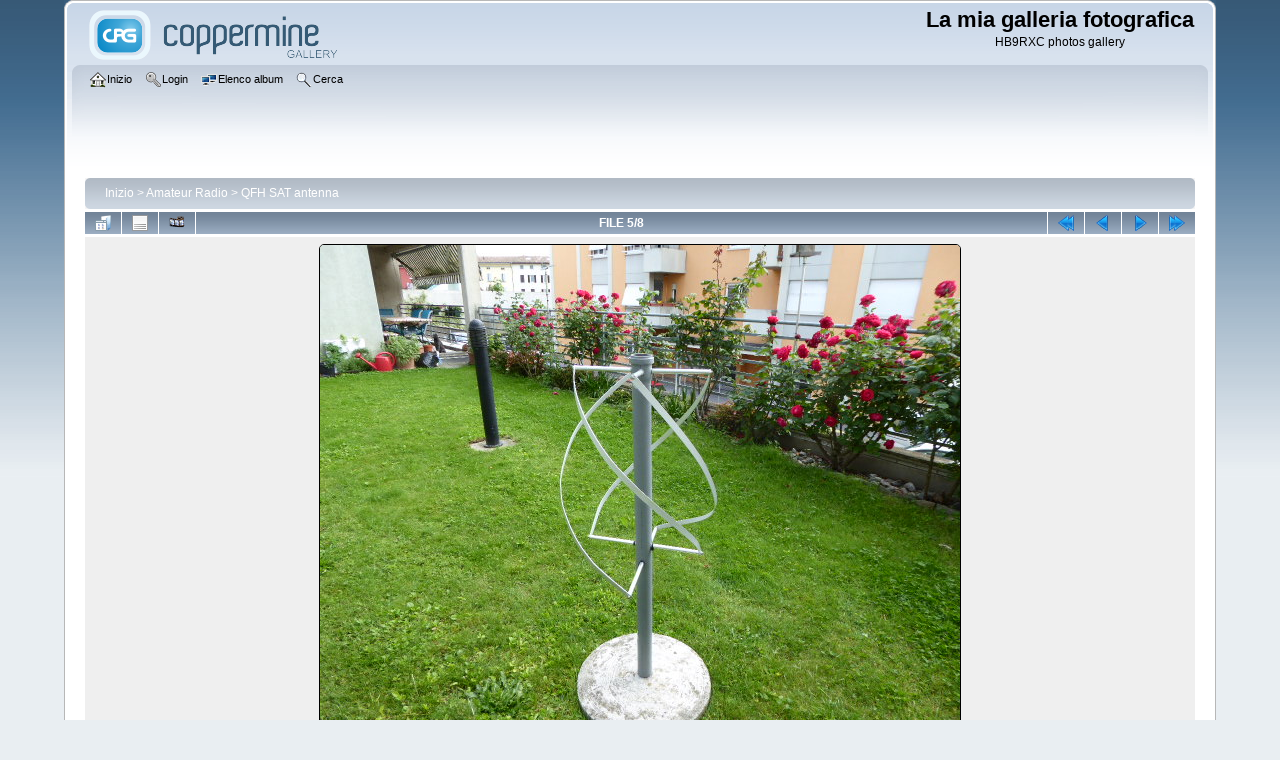

--- FILE ---
content_type: text/html; charset=utf-8
request_url: http://hb9rxc.homeip.net/gallery/displayimage.php?pid=388
body_size: 3747
content:
<!DOCTYPE html PUBLIC "-//W3C//DTD XHTML 1.0 Transitional//EN"
   "http://www.w3.org/TR/xhtml1/DTD/xhtml1-transitional.dtd">
<html xmlns="http://www.w3.org/1999/xhtml" xml:lang="en" lang="en" dir="ltr">
<head>
<meta http-equiv="Content-Type" content="text/html; charset=utf-8" />
<meta http-equiv="Pragma" content="no-cache" />
<title>QFH SAT antenna - P1030450 - La mia galleria fotografica</title>
<link rel="start" href="displayimage.php?album=14&amp;pid=392" title="Torna all'inizio" />
<link rel="prev" href="displayimage.php?album=14&amp;pid=395#top_display_media" title="Guarda foto precedente" />
<link rel="last" href="displayimage.php?album=14&amp;pid=391" title="Salta alla fine" />
<link rel="next" href="displayimage.php?album=14&amp;pid=389#top_display_media" title="Guarda foto successiva"/>
<link rel="up" href="thumbnails.php?album=14&amp;page=1" title="Ritorna alla pagina delle miniature"/>

<link rel="stylesheet" href="css/coppermine.css" type="text/css" />
<link rel="stylesheet" href="themes/curve/style.css" type="text/css" />
<link rel="shortcut icon" href="favicon.ico" />
<!-- Begin IE6 support -->
<!--[if lt IE 7]>
<style>
body {behavior: url(themes/curve/csshover3.htc );}
.dropmenu li {width: 1px;} .dropmenu li a.firstlevel span.firstlevel {white-space: nowrap;} .main_menu {overflow: auto;}
</style>
<![endif]-->
<!-- End IE6 support -->
<script type="text/javascript">
/* <![CDATA[ */
    var js_vars = {"site_url":"http:\/\/hb9rxc.homeip.net\/gallery","debug":false,"icon_dir":"images\/icons\/","lang_close":"Chiudi","icon_close_path":"images\/icons\/close.png","position":4,"album":"14","cat":false,"buttons":{"pic_info_title":"Mostra\/nascondi le informazioni sull'immagine","pic_info_btn":"","slideshow_tgt":"displayimage.php?album=14&amp;pid=388&amp;slideshow=5000#top_display_media","slideshow_title":"Proiezione delle diapositive","slideshow_btn":"","loc":""},"stars_amount":"5","lang_rate_pic":"Clicca sui pallini per votare questa immagine","rating":0,"theme_dir":"","can_vote":"true","form_token":"eebe8271ffc31ccc836564717e1df96b","timestamp":1768823929,"thumb_width":"128","thumb_use":"any","max_item":"5","count":"8","picture_id":"388"};
/* ]]> */
</script>
<script type="text/javascript" src="js/jquery-1.3.2.js"></script>
<script type="text/javascript" src="js/scripts.js"></script>
<script type="text/javascript" src="js/jquery.greybox.js"></script>
<script type="text/javascript" src="js/jquery.elastic.js"></script>
<script type="text/javascript" src="js/displayimage.js"></script>

<!--
  SVN version info:
  Coppermine version: 1.5.9
  $HeadURL: https://coppermine.svn.sourceforge.net/svnroot/coppermine/trunk/cpg1.5.x/themes/curve/template.html $
  $Revision: 7809 $
-->
</head>
<body>
    
    <div id="cpg_logo_block_outer">
        <div class="cpg_logo_block_inner">
            <div id="cpg_logo_block_logo">
                <a href="index.php">
                    <img src="themes/curve/images/coppermine-logo.png" border="0" width="260" height="60" alt="" />
                </a>
            </div>
            <div id="cpg_logo_block_name">
                <h1>La mia galleria fotografica</h1>
                <h3>HB9RXC photos gallery</h3>
            </div>
            <div class="clearer"></div>
        </div>
    </div>
    <div id="cpg_header_block_outer">
        <div class="cpg_header_block_inner">
            <div id="main_menu">
                    
<ul class="dropmenu">
<!-- BEGIN home -->
                <li>
                    <a href="index.php" title="Vai alla pagina iniziale" class="firstlevel"><span class="firstlevel"><img src="images/icons/home.png" border="0" alt="" width="16" height="16" class="icon" />Inizio</span></a>
                    
                </li>
<!-- END home -->



<!-- BEGIN login -->
                <li>
                    <a href="login.php?referer=displayimage.php%3Fpid%3D388" title="Login" class="firstlevel"><span class="firstlevel"><img src="images/icons/login.png" border="0" alt="" width="16" height="16" class="icon" />Login</span></a>
                </li>
<!-- END login -->

</ul>

                    
<ul class="dropmenu">

<!-- BEGIN album_list -->
                <li>
                    <a href="index.php?cat=4" title="Vai alla lista degli album" class="firstlevel"><span class="firstlevel"><img src="images/icons/alb_mgr.png" border="0" alt="" width="16" height="16" class="icon" />Elenco album</span></a>
                    <ul>
<!-- BEGIN lastup -->
                        <li>
                            <a href="thumbnails.php?album=lastup&amp;cat=-14" title="Ultimi arrivi" rel="nofollow"><span><img src="images/icons/last_uploads.png" border="0" alt="" width="16" height="16" class="icon" />Ultimi arrivi</span></a>
                        </li>
<!-- END lastup -->
<!-- BEGIN lastcom -->
                        <li>
                            <a href="thumbnails.php?album=lastcom&amp;cat=-14" title="Ultimi commenti" rel="nofollow" ><span><img src="images/icons/comment.png" border="0" alt="" width="16" height="16" class="icon" />Ultimi commenti</span></a>
                        </li>
<!-- END lastcom -->
<!-- BEGIN topn -->
                        <li>
                            <a href="thumbnails.php?album=topn&amp;cat=-14" title="Pi&ugrave; viste" rel="nofollow"><span><img src="images/icons/most_viewed.png" border="0" alt="" width="16" height="16" class="icon" />Pi&ugrave; viste</span></a>
                        </li>
<!-- END topn -->
<!-- BEGIN toprated -->
                        <li>
                            <a href="thumbnails.php?album=toprated&amp;cat=-14" title="Pi&ugrave; votate" rel="nofollow"><span><img src="images/icons/top_rated.png" border="0" alt="" width="16" height="16" class="icon" />Pi&ugrave; votate</span></a>
                        </li>
<!-- END toprated -->
<!-- BEGIN favpics -->
                        <li>
                            <a href="thumbnails.php?album=favpics" title="Preferiti" rel="nofollow"><span><img src="images/icons/favorites.png" border="0" alt="" width="16" height="16" class="icon" />Preferiti</span></a>
                        </li>
<!-- END favpics -->
<!-- BEGIN browse_by_date -->
                        
<!-- END browse_by_date -->
                    </ul>
                </li>
<!-- END album_list -->
<!-- BEGIN search -->
                <li>
                    <a href="search.php" title="Cerca" class="firstlevel"><span class="firstlevel"><img src="images/icons/search.png" border="0" alt="" width="16" height="16" class="icon" />Cerca</span></a>
                </li>
<!-- END search -->
</ul>
                
                    
            </div><!-- Begin IE7 support --><img src="images/spacer.gif" class="menuheight" alt="" /><!-- End IE7 support -->
            <div class="clearer"></div>
            
        </div>
    </div>
    <div id="cpg_main_block_outer">
        <div class="cpg_main_block_inner">
            
<!-- Start standard table -->
<table align="center" width="100%" cellspacing="1" cellpadding="0" class="maintable ">

        <tr>
            <td colspan="3" align="left">
                <div class="cpg_starttable_outer">
                    <div class="cpg_starttable_inner">
                        <table width="100%" cellpadding="0" cellspacing="0" border="0">
                            <tr>
                                <td class="statlink">
                                    <a href="index.php">Inizio</a> > <a href="index.php?cat=4">Amateur Radio</a> > <a href="thumbnails.php?album=14">QFH SAT antenna</a>
                                </td>
                                <td class="statlink">
                                    <img src="images/spacer.gif" width="1" height="25" border="0" alt="" />
                                </td>
                            </tr>
                        </table>
                    </div>
                </div>
            </td>
        </tr>
</table>
<!-- End standard table -->
<a name="top_display_media"></a>
<!-- Start standard table -->
<table align="center" width="100%" cellspacing="1" cellpadding="0" class="maintable ">

        <tr>
                <td align="center" valign="middle" class="navmenu" width="48"><a href="thumbnails.php?album=14&amp;page=1" class="navmenu_pic" title="Ritorna alla pagina delle miniature"><img src="images/navbar/thumbnails.png" align="middle" border="0" alt="Ritorna alla pagina delle miniature" /></a></td>
<!-- BEGIN pic_info_button -->
                <!-- button will be added by displayimage.js -->
                <td id="pic_info_button" align="center" valign="middle" class="navmenu" width="48"></td>
<!-- END pic_info_button -->
<!-- BEGIN slideshow_button -->
                <!-- button will be added by displayimage.js -->
                <td id="slideshow_button" align="center" valign="middle" class="navmenu" width="48"></td>
<!-- END slideshow_button -->
                <td align="center" valign="middle" class="navmenu" width="100%">FILE 5/8</td>


<!-- BEGIN nav_start -->
                <td align="center" valign="middle" class="navmenu" width="48"><a href="displayimage.php?album=14&amp;pid=392#top_display_media" class="navmenu_pic" title="Torna all'inizio"><img src="images/navbar/start.png" border="0" align="middle" alt="Torna all'inizio" /></a></td>
<!-- END nav_start -->
<!-- BEGIN nav_prev -->
                <td align="center" valign="middle" class="navmenu" width="48"><a href="displayimage.php?album=14&amp;pid=395#top_display_media" class="navmenu_pic" title="Guarda foto precedente"><img src="images/navbar/prev.png" border="0" align="middle" alt="Guarda foto precedente" /></a></td>
<!-- END nav_prev -->
<!-- BEGIN nav_next -->
                <td align="center" valign="middle" class="navmenu" width="48"><a href="displayimage.php?album=14&amp;pid=389#top_display_media" class="navmenu_pic" title="Guarda foto successiva"><img src="images/navbar/next.png" border="0" align="middle" alt="Guarda foto successiva" /></a></td>
<!-- END nav_next -->
<!-- BEGIN nav_end -->
                <td align="center" valign="middle" class="navmenu" width="48"><a href="displayimage.php?album=14&amp;pid=391#top_display_media" class="navmenu_pic" title="Salta alla fine"><img src="images/navbar/end.png" border="0" align="middle" alt="Salta alla fine" /></a></td>
<!-- END nav_end -->

        </tr>
</table>
<!-- End standard table -->

<!-- Start standard table -->
<table align="center" width="100%" cellspacing="1" cellpadding="0" class="maintable ">
        <tr>
                <td align="center" class="display_media" nowrap="nowrap">
                        <table width="100%" cellspacing="2" cellpadding="0">
                                <tr>
                                        <td align="center" style="{SLIDESHOW_STYLE}">
                                                <img src="albums/userpics/10001/P1030450.JPG" width="640" height="480" class="image" border="0" alt="" /><br />

                                        </td>
                                </tr>
                        </table>
                </td>
            </tr>
            <tr>
                <td>
                        <table width="100%" cellspacing="2" cellpadding="0" class="tableb tableb_alternate">
                                        <tr>
                                                <td align="center">
                                                        
                                                </td>
                                        </tr>
                        </table>



                </td>
        </tr>
</table>
<!-- End standard table -->
<table align="center" width="100%" cellspacing="1" cellpadding="0" class="maintable">
    <tr>
        <td colspan="6" class="tableh2" id="voting_title"><strong>Vota questa foto </strong> (ancora senza voto)</td>
    </tr>
    <tr id="rating_stars">
        <td class="tableb" id="star_rating"></td>
    </tr>
    <tr class="noscript">
      <td class="tableb" colspan="6" align="center">
        <noscript>
           Deve essere abilitato Javascript per poter votare
        </noscript>
      </td>
    </tr>
</table>
<div id="picinfo" style="display: none;">

<!-- Start standard table -->
<table align="center" width="100%" cellspacing="1" cellpadding="0" class="maintable ">
        <tr><td colspan="2" class="tableh2">Informazioni sul file</td></tr>
        <tr><td class="tableb tableb_alternate" valign="top" >Nome del file:</td><td class="tableb tableb_alternate">P1030450.JPG</td></tr>
        <tr><td class="tableb tableb_alternate" valign="top" >Nome album:</td><td class="tableb tableb_alternate"><span class="alblink"><a href="profile.php?uid=1">webmaster</a> / <a href="thumbnails.php?album=14">QFH SAT antenna</a></span></td></tr>
        <tr><td class="tableb tableb_alternate" valign="top" >Dimensione del file:</td><td class="tableb tableb_alternate"><span dir="ltr">160&nbsp;KiB</span></td></tr>
        <tr><td class="tableb tableb_alternate" valign="top" >Data di inserimento:</td><td class="tableb tableb_alternate">10 Giu 2016</td></tr>
        <tr><td class="tableb tableb_alternate" valign="top" >Dimensioni:</td><td class="tableb tableb_alternate">640 x 480 pixels</td></tr>
        <tr><td class="tableb tableb_alternate" valign="top" >Visualizzato:</td><td class="tableb tableb_alternate">563 volte</td></tr>
        <tr><td class="tableb tableb_alternate" valign="top" >URL:</td><td class="tableb tableb_alternate"><a href="http://hb9rxc.homeip.net/gallery/displayimage.php?pid=388" >http://hb9rxc.homeip.net/gallery/displayimage.php?pid=388</a></td></tr>
        <tr><td class="tableb tableb_alternate" valign="top" >Preferiti:</td><td class="tableb tableb_alternate"><a href="addfav.php?pid=388&amp;referer=displayimage.php%3Fpid%3D388" >Aggiungi ai preferiti</a></td></tr>
</table>
<!-- End standard table -->
</div>
<a name="comments_top"></a><div id="comments">
</div>

            <br /> <!-- workaround for issue 64492 - do not remove the line break! -->
        </div>
    </div>
    <div id="cpg_footer_block_outer">
        <div class="cpg_footer_block_inner">
            
            
<div class="footer" align="center" style="padding:10px;display:block;visibility:visible; font-family: Verdana,Arial,sans-serif;">Powered by <a href="http://coppermine-gallery.net/" title="Coppermine Photo Gallery" rel="external">Coppermine Photo Gallery</a></div>
        </div>
    </div>
<!--Coppermine Photo Gallery 1.5.20 (stable)-->
</body>
</html>